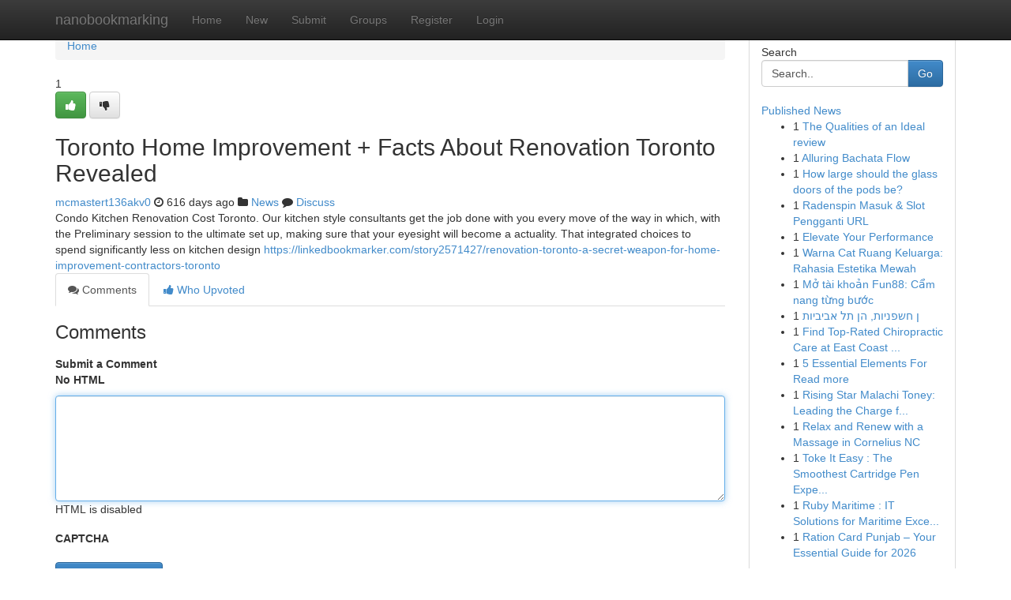

--- FILE ---
content_type: text/html; charset=UTF-8
request_url: https://nanobookmarking.com/story17181073/toronto-home-improvement-facts-about-renovation-toronto-revealed
body_size: 5152
content:
<!DOCTYPE html>
<html class="no-js" dir="ltr" xmlns="http://www.w3.org/1999/xhtml" xml:lang="en" lang="en"><head>

<meta http-equiv="Pragma" content="no-cache" />
<meta http-equiv="expires" content="0" />
<meta http-equiv="Content-Type" content="text/html; charset=UTF-8" />	
<title>Toronto Home Improvement + Facts About Renovation Toronto Revealed</title>
<link rel="alternate" type="application/rss+xml" title="nanobookmarking.com &raquo; Feeds 1" href="/rssfeeds.php?p=1" />
<link rel="alternate" type="application/rss+xml" title="nanobookmarking.com &raquo; Feeds 2" href="/rssfeeds.php?p=2" />
<link rel="alternate" type="application/rss+xml" title="nanobookmarking.com &raquo; Feeds 3" href="/rssfeeds.php?p=3" />
<link rel="alternate" type="application/rss+xml" title="nanobookmarking.com &raquo; Feeds 4" href="/rssfeeds.php?p=4" />
<link rel="alternate" type="application/rss+xml" title="nanobookmarking.com &raquo; Feeds 5" href="/rssfeeds.php?p=5" />
<link rel="alternate" type="application/rss+xml" title="nanobookmarking.com &raquo; Feeds 6" href="/rssfeeds.php?p=6" />
<link rel="alternate" type="application/rss+xml" title="nanobookmarking.com &raquo; Feeds 7" href="/rssfeeds.php?p=7" />
<link rel="alternate" type="application/rss+xml" title="nanobookmarking.com &raquo; Feeds 8" href="/rssfeeds.php?p=8" />
<link rel="alternate" type="application/rss+xml" title="nanobookmarking.com &raquo; Feeds 9" href="/rssfeeds.php?p=9" />
<link rel="alternate" type="application/rss+xml" title="nanobookmarking.com &raquo; Feeds 10" href="/rssfeeds.php?p=10" />
<meta name="google-site-verification" content="m5VOPfs2gQQcZXCcEfUKlnQfx72o45pLcOl4sIFzzMQ" /><meta name="Language" content="en-us" />
<meta name="viewport" content="width=device-width, initial-scale=1.0">
<meta name="generator" content="Kliqqi" />

          <link rel="stylesheet" type="text/css" href="//netdna.bootstrapcdn.com/bootstrap/3.2.0/css/bootstrap.min.css">
             <link rel="stylesheet" type="text/css" href="https://cdnjs.cloudflare.com/ajax/libs/twitter-bootstrap/3.2.0/css/bootstrap-theme.css">
                <link rel="stylesheet" type="text/css" href="https://cdnjs.cloudflare.com/ajax/libs/font-awesome/4.1.0/css/font-awesome.min.css">
<link rel="stylesheet" type="text/css" href="/templates/bootstrap/css/style.css" media="screen" />

                         <script type="text/javascript" src="https://cdnjs.cloudflare.com/ajax/libs/modernizr/2.6.1/modernizr.min.js"></script>
<script type="text/javascript" src="https://cdnjs.cloudflare.com/ajax/libs/jquery/1.7.2/jquery.min.js"></script>
<style></style>
<link rel="alternate" type="application/rss+xml" title="RSS 2.0" href="/rss"/>
<link rel="icon" href="/favicon.ico" type="image/x-icon"/>
</head>

<body dir="ltr">

<header role="banner" class="navbar navbar-inverse navbar-fixed-top custom_header">
<div class="container">
<div class="navbar-header">
<button data-target=".bs-navbar-collapse" data-toggle="collapse" type="button" class="navbar-toggle">
    <span class="sr-only">Toggle navigation</span>
    <span class="fa fa-ellipsis-v" style="color:white"></span>
</button>
<a class="navbar-brand" href="/">nanobookmarking</a>	
</div>
<span style="display: none;"><a href="/forum">forum</a></span>
<nav role="navigation" class="collapse navbar-collapse bs-navbar-collapse">
<ul class="nav navbar-nav">
<li ><a href="/">Home</a></li>
<li ><a href="/new">New</a></li>
<li ><a href="/submit">Submit</a></li>
                    
<li ><a href="/groups"><span>Groups</span></a></li>
<li ><a href="/register"><span>Register</span></a></li>
<li ><a data-toggle="modal" href="#loginModal">Login</a></li>
</ul>
	

</nav>
</div>
</header>
<!-- START CATEGORIES -->
<div class="subnav" id="categories">
<div class="container">
<ul class="nav nav-pills"><li class="category_item"><a  href="/">Home</a></li></ul>
</div>
</div>
<!-- END CATEGORIES -->
	
<div class="container">
	<section id="maincontent"><div class="row"><div class="col-md-9">

<ul class="breadcrumb">
	<li><a href="/">Home</a></li>
</ul>

<div itemscope itemtype="http://schema.org/Article" class="stories" id="xnews-17181073" >


<div class="story_data">
<div class="votebox votebox-published">

<div itemprop="aggregateRating" itemscope itemtype="http://schema.org/AggregateRating" class="vote">
	<div itemprop="ratingCount" class="votenumber">1</div>
<div id="xvote-3" class="votebutton">
<!-- Already Voted -->
<a class="btn btn-default btn-success linkVote_3" href="/login" title=""><i class="fa fa-white fa-thumbs-up"></i></a>
<!-- Bury It -->
<a class="btn btn-default linkVote_3" href="/login"  title="" ><i class="fa fa-thumbs-down"></i></a>


</div>
</div>
</div>
<div class="title" id="title-3">
<span itemprop="name">

<h2 id="list_title"><span>Toronto Home Improvement + Facts About Renovation Toronto Revealed</span></h2></span>	
<span class="subtext">

<span itemprop="author" itemscope itemtype="http://schema.org/Person">
<span itemprop="name">
<a href="/user/mcmastert136akv0" rel="nofollow">mcmastert136akv0</a> 
</span></span>
<i class="fa fa-clock-o"></i>
<span itemprop="datePublished">  616 days ago</span>

<script>
$(document).ready(function(){
    $("#list_title span").click(function(){
		window.open($("#siteurl").attr('href'), '', '');
    });
});
</script>

<i class="fa fa-folder"></i> 
<a href="/groups">News</a>

<span id="ls_comments_url-3">
	<i class="fa fa-comment"></i> <span id="linksummaryDiscuss"><a href="#discuss" class="comments">Discuss</a>&nbsp;</span>
</span> 





</div>
</div>
<span itemprop="articleBody">
<div class="storycontent">
	
<div class="news-body-text" id="ls_contents-3" dir="ltr">
Condo Kitchen Renovation Cost Toronto. Our kitchen style consultants get the job done with you every move of the way in which, with the Preliminary session to the ultimate set up, making sure that your eyesight will become a actuality. That integrated choices to spend significantly less on kitchen design <a id="siteurl" target="_blank" href="https://linkedbookmarker.com/story2571427/renovation-toronto-a-secret-weapon-for-home-improvement-contractors-toronto">https://linkedbookmarker.com/story2571427/renovation-toronto-a-secret-weapon-for-home-improvement-contractors-toronto</a><div class="clearboth"></div> 
</div>
</div><!-- /.storycontent -->
</span>
</div>

<ul class="nav nav-tabs" id="storytabs">
	<li class="active"><a data-toggle="tab" href="#comments"><i class="fa fa-comments"></i> Comments</a></li>
	<li><a data-toggle="tab" href="#who_voted"><i class="fa fa-thumbs-up"></i> Who Upvoted</a></li>
</ul>


<div id="tabbed" class="tab-content">

<div class="tab-pane fade active in" id="comments" >
<h3>Comments</h3>
<a name="comments" href="#comments"></a>
<ol class="media-list comment-list">

<a name="discuss"></a>
<form action="" method="post" id="thisform" name="mycomment_form">
<div class="form-horizontal">
<fieldset>
<div class="control-group">
<label for="fileInput" class="control-label">Submit a Comment</label>
<div class="controls">

<p class="help-inline"><strong>No HTML  </strong></p>
<textarea autofocus name="comment_content" id="comment_content" class="form-control comment-form" rows="6" /></textarea>
<p class="help-inline">HTML is disabled</p>
</div>
</div>


<script>
var ACPuzzleOptions = {
   theme :  "white",
   lang :  "en"
};
</script>

<div class="control-group">
	<label for="input01" class="control-label">CAPTCHA</label>
	<div class="controls">
	<div id="solvemedia_display">
	<script type="text/javascript" src="https://api.solvemedia.com/papi/challenge.script?k=1G9ho6tcbpytfUxJ0SlrSNt0MjjOB0l2"></script>

	<noscript>
	<iframe src="http://api.solvemedia.com/papi/challenge.noscript?k=1G9ho6tcbpytfUxJ0SlrSNt0MjjOB0l2" height="300" width="500" frameborder="0"></iframe><br/>
	<textarea name="adcopy_challenge" rows="3" cols="40"></textarea>
	<input type="hidden" name="adcopy_response" value="manual_challenge"/>
	</noscript>	
</div>
<br />
</div>
</div>

<div class="form-actions">
	<input type="hidden" name="process" value="newcomment" />
	<input type="hidden" name="randkey" value="75578554" />
	<input type="hidden" name="link_id" value="3" />
	<input type="hidden" name="user_id" value="2" />
	<input type="hidden" name="parrent_comment_id" value="0" />
	<input type="submit" name="submit" value="Submit Comment" class="btn btn-primary" />
	<a href="https://remove.backlinks.live" target="_blank" style="float:right; line-height: 32px;">Report Page</a>
</div>
</fieldset>
</div>
</form>
</ol>
</div>
	
<div class="tab-pane fade" id="who_voted">
<h3>Who Upvoted this Story</h3>
<div class="whovotedwrapper whoupvoted">
<ul>
<li>
<a href="/user/mcmastert136akv0" rel="nofollow" title="mcmastert136akv0" class="avatar-tooltip"><img src="/avatars/Avatar_100.png" alt="" align="top" title="" /></a>
</li>
</ul>
</div>
</div>
</div>
<!-- END CENTER CONTENT -->


</div>

<!-- START RIGHT COLUMN -->
<div class="col-md-3">
<div class="panel panel-default">
<div id="rightcol" class="panel-body">
<!-- START FIRST SIDEBAR -->

<!-- START SEARCH BOX -->
<script type="text/javascript">var some_search='Search..';</script>
<div class="search">
<div class="headline">
<div class="sectiontitle">Search</div>
</div>

<form action="/search" method="get" name="thisform-search" class="form-inline search-form" role="form" id="thisform-search" >

<div class="input-group">

<input type="text" class="form-control" tabindex="20" name="search" id="searchsite" value="Search.." onfocus="if(this.value == some_search) {this.value = '';}" onblur="if (this.value == '') {this.value = some_search;}"/>

<span class="input-group-btn">
<button type="submit" tabindex="21" class="btn btn-primary custom_nav_search_button" />Go</button>
</span>
</div>
</form>

<div style="clear:both;"></div>
<br />
</div>
<!-- END SEARCH BOX -->

<!-- START ABOUT BOX -->

	


<div class="headline">
<div class="sectiontitle"><a href="/">Published News</a></div>
</div>
<div class="boxcontent">
<ul class="sidebar-stories">

<li>
<span class="sidebar-vote-number">1</span>	<span class="sidebar-article"><a href="https://nanobookmarking.com/story20896076/the-qualities-of-an-ideal-review" class="sidebar-title">The Qualities of an Ideal review</a></span>
</li>
<li>
<span class="sidebar-vote-number">1</span>	<span class="sidebar-article"><a href="https://nanobookmarking.com/story20896075/alluring-bachata-flow" class="sidebar-title">Alluring Bachata Flow </a></span>
</li>
<li>
<span class="sidebar-vote-number">1</span>	<span class="sidebar-article"><a href="https://nanobookmarking.com/story20896074/how-large-should-the-glass-doors-of-the-pods-be" class="sidebar-title">How large should the glass doors of the pods be?</a></span>
</li>
<li>
<span class="sidebar-vote-number">1</span>	<span class="sidebar-article"><a href="https://nanobookmarking.com/story20896073/radenspin-masuk-slot-pengganti-url" class="sidebar-title">Radenspin Masuk &amp; Slot Pengganti URL</a></span>
</li>
<li>
<span class="sidebar-vote-number">1</span>	<span class="sidebar-article"><a href="https://nanobookmarking.com/story20896072/elevate-your-performance" class="sidebar-title">Elevate Your Performance </a></span>
</li>
<li>
<span class="sidebar-vote-number">1</span>	<span class="sidebar-article"><a href="https://nanobookmarking.com/story20896071/warna-cat-ruang-keluarga-rahasia-estetika-mewah" class="sidebar-title">Warna Cat Ruang Keluarga: Rahasia Estetika Mewah</a></span>
</li>
<li>
<span class="sidebar-vote-number">1</span>	<span class="sidebar-article"><a href="https://nanobookmarking.com/story20896070/mở-tài-khoản-fun88-cẩm-nang-từng-bước" class="sidebar-title">Mở t&agrave;i khoản Fun88: Cẩm nang từng bước</a></span>
</li>
<li>
<span class="sidebar-vote-number">1</span>	<span class="sidebar-article"><a href="https://nanobookmarking.com/story20896069/ן-חשפניות-הן-תל-אביביות" class="sidebar-title">ן חשפניות, הן תל אביביות </a></span>
</li>
<li>
<span class="sidebar-vote-number">1</span>	<span class="sidebar-article"><a href="https://nanobookmarking.com/story20896068/find-top-rated-chiropractic-care-at-east-coast-injury-clinic-in-jacksonville-fl-your-complete-resource-for-back-relief" class="sidebar-title">Find Top-Rated Chiropractic Care at East Coast ...</a></span>
</li>
<li>
<span class="sidebar-vote-number">1</span>	<span class="sidebar-article"><a href="https://nanobookmarking.com/story20896067/5-essential-elements-for-read-more" class="sidebar-title">5 Essential Elements For Read more</a></span>
</li>
<li>
<span class="sidebar-vote-number">1</span>	<span class="sidebar-article"><a href="https://nanobookmarking.com/story20896066/rising-star-malachi-toney-leading-the-charge-for-carolina" class="sidebar-title">Rising Star Malachi Toney: Leading the Charge f...</a></span>
</li>
<li>
<span class="sidebar-vote-number">1</span>	<span class="sidebar-article"><a href="https://nanobookmarking.com/story20896065/relax-and-renew-with-a-massage-in-cornelius-nc" class="sidebar-title">Relax and Renew with a Massage in Cornelius NC</a></span>
</li>
<li>
<span class="sidebar-vote-number">1</span>	<span class="sidebar-article"><a href="https://nanobookmarking.com/story20896064/toke-it-easy-the-smoothest-cartridge-pen-experience" class="sidebar-title">Toke It Easy : The Smoothest Cartridge Pen Expe...</a></span>
</li>
<li>
<span class="sidebar-vote-number">1</span>	<span class="sidebar-article"><a href="https://nanobookmarking.com/story20896063/ruby-maritime-it-solutions-for-maritime-excellence" class="sidebar-title"> Ruby Maritime : IT Solutions for Maritime Exce...</a></span>
</li>
<li>
<span class="sidebar-vote-number">1</span>	<span class="sidebar-article"><a href="https://nanobookmarking.com/story20896062/ration-card-punjab-your-essential-guide-for-2026" class="sidebar-title">Ration Card Punjab &ndash; Your Essential Guide for 2026</a></span>
</li>

</ul>
</div>

<!-- END SECOND SIDEBAR -->
</div>
</div>
</div>
<!-- END RIGHT COLUMN -->
</div></section>
<hr>

<!--googleoff: all-->
<footer class="footer">
<div id="footer">
<span class="subtext"> Copyright &copy; 2026 | <a href="/search">Advanced Search</a> 
| <a href="/">Live</a>
| <a href="/">Tag Cloud</a>
| <a href="/">Top Users</a>
| Made with <a href="#" rel="nofollow" target="_blank">Kliqqi CMS</a> 
| <a href="/rssfeeds.php?p=1">All RSS Feeds</a> 
</span>
</div>
</footer>
<!--googleon: all-->


</div>
	
<!-- START UP/DOWN VOTING JAVASCRIPT -->
	
<script>
var my_base_url='http://nanobookmarking.com';
var my_kliqqi_base='';
var anonymous_vote = false;
var Voting_Method = '1';
var KLIQQI_Visual_Vote_Cast = "Voted";
var KLIQQI_Visual_Vote_Report = "Buried";
var KLIQQI_Visual_Vote_For_It = "Vote";
var KLIQQI_Visual_Comment_ThankYou_Rating = "Thank you for rating this comment.";


</script>
<!-- END UP/DOWN VOTING JAVASCRIPT -->


<script type="text/javascript" src="https://cdnjs.cloudflare.com/ajax/libs/jqueryui/1.8.23/jquery-ui.min.js"></script>
<link href="https://cdnjs.cloudflare.com/ajax/libs/jqueryui/1.8.23/themes/base/jquery-ui.css" media="all" rel="stylesheet" type="text/css" />




             <script type="text/javascript" src="https://cdnjs.cloudflare.com/ajax/libs/twitter-bootstrap/3.2.0/js/bootstrap.min.js"></script>

<!-- Login Modal -->
<div class="modal fade" id="loginModal" tabindex="-1" role="dialog">
<div class="modal-dialog">
<div class="modal-content">
<div class="modal-header">
<button type="button" class="close" data-dismiss="modal" aria-hidden="true">&times;</button>
<h4 class="modal-title">Login</h4>
</div>
<div class="modal-body">
<div class="control-group">
<form id="signin" action="/login?return=/story17181073/toronto-home-improvement-facts-about-renovation-toronto-revealed" method="post">

<div style="login_modal_username">
	<label for="username">Username/Email</label><input id="username" name="username" class="form-control" value="" title="username" tabindex="1" type="text">
</div>
<div class="login_modal_password">
	<label for="password">Password</label><input id="password" name="password" class="form-control" value="" title="password" tabindex="2" type="password">
</div>
<div class="login_modal_remember">
<div class="login_modal_remember_checkbox">
	<input id="remember" style="float:left;margin-right:5px;" name="persistent" value="1" tabindex="3" type="checkbox">
</div>
<div class="login_modal_remember_label">
	<label for="remember" style="">Remember</label>
</div>
<div style="clear:both;"></div>
</div>
<div class="login_modal_login">
	<input type="hidden" name="processlogin" value="1"/>
	<input type="hidden" name="return" value=""/>
	<input class="btn btn-primary col-md-12" id="signin_submit" value="Sign In" tabindex="4" type="submit">
</div>
    
<hr class="soften" id="login_modal_spacer" />
	<div class="login_modal_forgot"><a class="btn btn-default col-md-12" id="forgot_password_link" href="/login">Forgotten Password?</a></div>
	<div class="clearboth"></div>
</form>
</div>
</div>
</div>
</div>
</div>

<script>$('.avatar-tooltip').tooltip()</script>
<script defer src="https://static.cloudflareinsights.com/beacon.min.js/vcd15cbe7772f49c399c6a5babf22c1241717689176015" integrity="sha512-ZpsOmlRQV6y907TI0dKBHq9Md29nnaEIPlkf84rnaERnq6zvWvPUqr2ft8M1aS28oN72PdrCzSjY4U6VaAw1EQ==" data-cf-beacon='{"version":"2024.11.0","token":"a618e13dc01e4445a9badcf25285a1ed","r":1,"server_timing":{"name":{"cfCacheStatus":true,"cfEdge":true,"cfExtPri":true,"cfL4":true,"cfOrigin":true,"cfSpeedBrain":true},"location_startswith":null}}' crossorigin="anonymous"></script>
</body>
</html>
